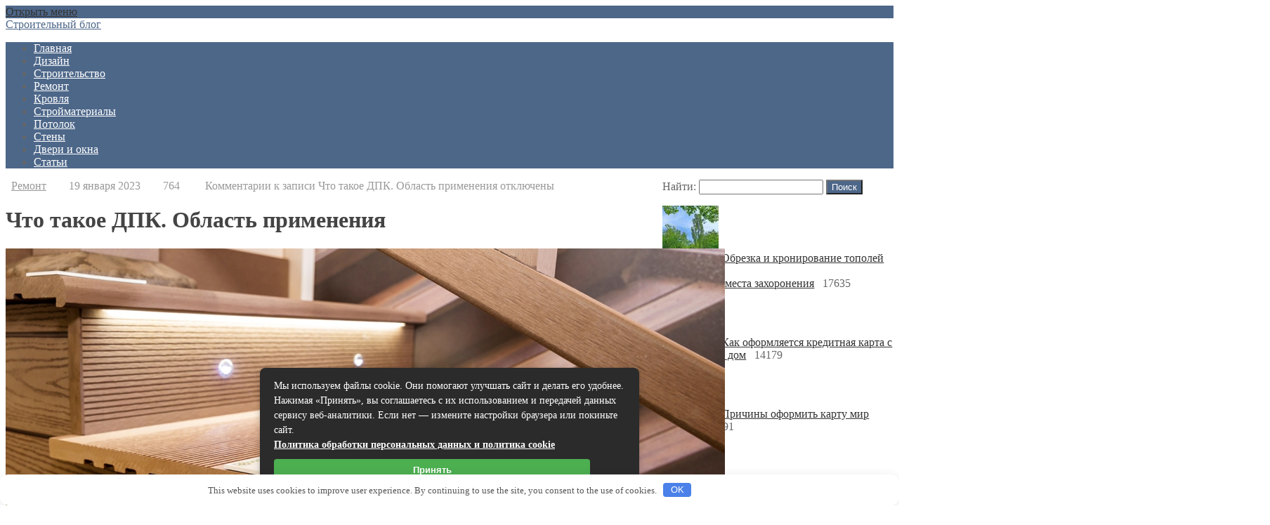

--- FILE ---
content_type: text/html; charset=UTF-8
request_url: https://randk.ru/chto-takoe-dpk-oblast-primeneniya.html
body_size: 24809
content:
<!DOCTYPE html> <!--[if IE 7]> <html class="ie ie7" lang="ru-RU"> <![endif]--> <!--[if IE 8]> <html class="ie ie8" lang="ru-RU"> <![endif]--> <!--[if !(IE 7) & !(IE 8)]><!--> <html lang="ru-RU"> <!--<![endif]--> <head> <meta charset="UTF-8"> <meta name="viewport" content="width=device-width, initial-scale=1.0"> <title>Что такое ДПК. Область применения | Строительный блог</title> <!--[if lt IE 9]><script src="http://html5shiv.googlecode.com/svn/trunk/html5.js"></script><![endif]--> <meta name='robots' content='index, follow, max-image-preview:large, max-snippet:-1, max-video-preview:-1'/> <meta name="description" content="Снаружи жилые помещения, такие как террасы и патио, предлагают множество возможностей для развлечений.&nbsp;От гриля с семьей и друзьями до просто"/> <link rel="canonical" href="https://randk.ru/chto-takoe-dpk-oblast-primeneniya.html"/> <meta property="og:locale" content="ru_RU"/> <meta property="og:type" content="article"/> <meta property="og:title" content="Что такое ДПК. Область применения | Строительный блог"/> <meta property="og:description" content="Снаружи жилые помещения, такие как террасы и патио, предлагают множество возможностей для развлечений.&nbsp;От гриля с семьей и друзьями до просто"/> <meta property="og:url" content="https://randk.ru/chto-takoe-dpk-oblast-primeneniya.html"/> <meta property="og:site_name" content="Строительный блог"/> <meta property="article:published_time" content="2023-01-19T15:31:50+00:00"/> <meta property="og:image" content="https://randk.ru/wp-content/uploads/2023/01/stupen-neodeck_2593-2-87781361.jpg"/> <meta property="og:image:width" content="1"/> <meta property="og:image:height" content="1"/> <meta property="og:image:type" content="image/jpeg"/> <meta name="author" content="admin"/> <meta name="twitter:card" content="summary_large_image"/> <meta name="twitter:label1" content="Написано автором"/> <meta name="twitter:data1" content="admin"/> <style id='wp-img-auto-sizes-contain-inline-css' type='text/css'> img:is([sizes=auto i],[sizes^="auto," i]){contain-intrinsic-size:3000px 1500px} /*# sourceURL=wp-img-auto-sizes-contain-inline-css */ </style> <style id='classic-theme-styles-inline-css' type='text/css'> /*! This file is auto-generated */ .wp-block-button__link{color:#fff;background-color:#32373c;border-radius:9999px;box-shadow:none;text-decoration:none;padding:calc(.667em + 2px) calc(1.333em + 2px);font-size:1.125em}.wp-block-file__button{background:#32373c;color:#fff;text-decoration:none} /*# sourceURL=/wp-includes/css/classic-themes.min.css */ </style> <link rel='stylesheet' id='theme-style-css' href='https://randk.ru/wp-content/themes/blogpost2/style.css' type='text/css' media='all'/> <link rel='stylesheet' id='wp-pagenavi-css' href='https://randk.ru/wp-content/plugins/wp-pagenavi/pagenavi-css.css' type='text/css' media='all'/> <script type="text/javascript" src="https://randk.ru/wp-includes/js/jquery/jquery.min.js" id="jquery-core-js"></script> <script type="text/javascript" src="https://randk.ru/wp-includes/js/jquery/jquery-migrate.min.js" id="jquery-migrate-js"></script> <style>.pseudo-clearfy-link { color: #008acf; cursor: pointer;}.pseudo-clearfy-link:hover { text-decoration: none;}</style><style> .social-bar ul li a:hover{background:red} a, .side-blok a{color:#333}a:hover, .entry-date a:hover, .side-blok a:hover, .post-col a:hover, .credits a:hover, a#cancel-comment-reply-link, .comments-box .navigation a:hover, h2.post-title a:hover, .tech-info a:hover{color:red} body{ color:#666666} .menunav, #mob, .post-item-5 .date { background:#4d6789} .logo h1 a, .logo span a{color:#4d6789} .textlogo h1:after, .textlogo span:after {background:red} .menunav ul li ul{ top:55px;}.menunav li a, .sf-sub-indicator:after { color:#fff} .menunav ul li a:hover, .menunav li a:hover .menu-item-description{color:#fff} .menu-item-description{color:#fff} .menunav ul li ul li, .menunav ul li ul li ul li{ background:#f9f9f9 } .menunav ul li ul li a, ul.sub-menu .sf-sub-indicator:after{color:#999} .menunav ul li ul {border:1px solid #e6e6e6; border-top:none} .menunav ul li ul li, .menunav ul li ul li ul li{ border-top:1px solid #e6e6e6} .menunav ul li ul li a:hover, .menunav ul li ul li ul li a:hover{ color:red } .topnavig ul li a, .topnavig .sf-sub-indicator:after, .toggle-search {color:#999} .topnavig ul li.menu-item:before {background:#999 }.topnavig ul li a:hover, .topnavig .current-menu-item a {color:red} .side-title:after {background: #e0e0e0} .post-item-5:hover .date {background: red}h1, h2, h3, h4, h5, h6, h2.post-title a, h3#reply-title, .comment-title, .related-title { color:#444} .tech-info, .tech-info a, .entry-date, .entry-date a, .archive-desc, p.site-desc{color:#999}.footer{ background:#f9f9f9}.credits p, .credits a{ color:#666f}.side-title {color:#1d1d1d} a.btn, input[type="submit"].btn, .wpcf7 input[type="submit"], .comment-form input[type="submit"], a.more-link, .side-blok #searchsubmit{background:#4d6789; color:#ffffff}.btn:hover, input[type="submit"].btn:hover, .wpcf7 input[type="submit"]:hover, .comment-form input[type="submit"]:hover, a.more-link:hover, .side-blok #searchsubmit:hover{background:red} .wp-pagenavi span.current, .wp-pagenavi a:hover { background:red} @media only screen and (max-width:1000px){ .wp-pagenavi a.nextpostslink, .wp-pagenavi a.previouspostslink{font-weight:bold; color:#fff; background:red} } .post-item-1 { margin-bottom: 140px; float: left; } .post-item-1-img-wrap{ max-width: 1024px; } @media only screen and (max-width:600px){ .post-item-1 { margin-bottom: 40px} } .main-col{ width:71%; float:left; margin-right: 3%; position: relative} @media only screen and (max-width:1024px){.main-col, .right-col {float:left; width: 100%; margin:0 0 30px 0}} .poster {background-image:url(''); background-position: center center; background-repeat: no-repeat; }</style> <style>.clearfy-cookie { position:fixed; left:0; right:0; bottom:0; padding:12px; color:#555555; background:#ffffff; box-shadow:0 3px 20px -5px rgba(41, 44, 56, 0.2); z-index:9999; font-size: 13px; border-radius: 12px; transition: .3s; }.clearfy-cookie--left { left: 20px; bottom: 20px; right: auto; max-width: 400px; margin-right: 20px; }.clearfy-cookie--right { left: auto; bottom: 20px; right: 20px; max-width: 400px; margin-left: 20px; }.clearfy-cookie.clearfy-cookie-hide { transform: translateY(150%) translateZ(0); opacity: 0; }.clearfy-cookie-container { max-width:1170px; margin:0 auto; text-align:center; }.clearfy-cookie-accept { background:#4b81e8; color:#fff; border:0; padding:.2em .8em; margin: 0 0 0 .5em; font-size: 13px; border-radius: 4px; cursor: pointer; }.clearfy-cookie-accept:hover,.clearfy-cookie-accept:focus { opacity: .9; }</style> <style id='global-styles-inline-css' type='text/css'>
:root{--wp--preset--aspect-ratio--square: 1;--wp--preset--aspect-ratio--4-3: 4/3;--wp--preset--aspect-ratio--3-4: 3/4;--wp--preset--aspect-ratio--3-2: 3/2;--wp--preset--aspect-ratio--2-3: 2/3;--wp--preset--aspect-ratio--16-9: 16/9;--wp--preset--aspect-ratio--9-16: 9/16;--wp--preset--color--black: #000000;--wp--preset--color--cyan-bluish-gray: #abb8c3;--wp--preset--color--white: #ffffff;--wp--preset--color--pale-pink: #f78da7;--wp--preset--color--vivid-red: #cf2e2e;--wp--preset--color--luminous-vivid-orange: #ff6900;--wp--preset--color--luminous-vivid-amber: #fcb900;--wp--preset--color--light-green-cyan: #7bdcb5;--wp--preset--color--vivid-green-cyan: #00d084;--wp--preset--color--pale-cyan-blue: #8ed1fc;--wp--preset--color--vivid-cyan-blue: #0693e3;--wp--preset--color--vivid-purple: #9b51e0;--wp--preset--gradient--vivid-cyan-blue-to-vivid-purple: linear-gradient(135deg,rgb(6,147,227) 0%,rgb(155,81,224) 100%);--wp--preset--gradient--light-green-cyan-to-vivid-green-cyan: linear-gradient(135deg,rgb(122,220,180) 0%,rgb(0,208,130) 100%);--wp--preset--gradient--luminous-vivid-amber-to-luminous-vivid-orange: linear-gradient(135deg,rgb(252,185,0) 0%,rgb(255,105,0) 100%);--wp--preset--gradient--luminous-vivid-orange-to-vivid-red: linear-gradient(135deg,rgb(255,105,0) 0%,rgb(207,46,46) 100%);--wp--preset--gradient--very-light-gray-to-cyan-bluish-gray: linear-gradient(135deg,rgb(238,238,238) 0%,rgb(169,184,195) 100%);--wp--preset--gradient--cool-to-warm-spectrum: linear-gradient(135deg,rgb(74,234,220) 0%,rgb(151,120,209) 20%,rgb(207,42,186) 40%,rgb(238,44,130) 60%,rgb(251,105,98) 80%,rgb(254,248,76) 100%);--wp--preset--gradient--blush-light-purple: linear-gradient(135deg,rgb(255,206,236) 0%,rgb(152,150,240) 100%);--wp--preset--gradient--blush-bordeaux: linear-gradient(135deg,rgb(254,205,165) 0%,rgb(254,45,45) 50%,rgb(107,0,62) 100%);--wp--preset--gradient--luminous-dusk: linear-gradient(135deg,rgb(255,203,112) 0%,rgb(199,81,192) 50%,rgb(65,88,208) 100%);--wp--preset--gradient--pale-ocean: linear-gradient(135deg,rgb(255,245,203) 0%,rgb(182,227,212) 50%,rgb(51,167,181) 100%);--wp--preset--gradient--electric-grass: linear-gradient(135deg,rgb(202,248,128) 0%,rgb(113,206,126) 100%);--wp--preset--gradient--midnight: linear-gradient(135deg,rgb(2,3,129) 0%,rgb(40,116,252) 100%);--wp--preset--font-size--small: 13px;--wp--preset--font-size--medium: 20px;--wp--preset--font-size--large: 36px;--wp--preset--font-size--x-large: 42px;--wp--preset--spacing--20: 0.44rem;--wp--preset--spacing--30: 0.67rem;--wp--preset--spacing--40: 1rem;--wp--preset--spacing--50: 1.5rem;--wp--preset--spacing--60: 2.25rem;--wp--preset--spacing--70: 3.38rem;--wp--preset--spacing--80: 5.06rem;--wp--preset--shadow--natural: 6px 6px 9px rgba(0, 0, 0, 0.2);--wp--preset--shadow--deep: 12px 12px 50px rgba(0, 0, 0, 0.4);--wp--preset--shadow--sharp: 6px 6px 0px rgba(0, 0, 0, 0.2);--wp--preset--shadow--outlined: 6px 6px 0px -3px rgb(255, 255, 255), 6px 6px rgb(0, 0, 0);--wp--preset--shadow--crisp: 6px 6px 0px rgb(0, 0, 0);}:where(.is-layout-flex){gap: 0.5em;}:where(.is-layout-grid){gap: 0.5em;}body .is-layout-flex{display: flex;}.is-layout-flex{flex-wrap: wrap;align-items: center;}.is-layout-flex > :is(*, div){margin: 0;}body .is-layout-grid{display: grid;}.is-layout-grid > :is(*, div){margin: 0;}:where(.wp-block-columns.is-layout-flex){gap: 2em;}:where(.wp-block-columns.is-layout-grid){gap: 2em;}:where(.wp-block-post-template.is-layout-flex){gap: 1.25em;}:where(.wp-block-post-template.is-layout-grid){gap: 1.25em;}.has-black-color{color: var(--wp--preset--color--black) !important;}.has-cyan-bluish-gray-color{color: var(--wp--preset--color--cyan-bluish-gray) !important;}.has-white-color{color: var(--wp--preset--color--white) !important;}.has-pale-pink-color{color: var(--wp--preset--color--pale-pink) !important;}.has-vivid-red-color{color: var(--wp--preset--color--vivid-red) !important;}.has-luminous-vivid-orange-color{color: var(--wp--preset--color--luminous-vivid-orange) !important;}.has-luminous-vivid-amber-color{color: var(--wp--preset--color--luminous-vivid-amber) !important;}.has-light-green-cyan-color{color: var(--wp--preset--color--light-green-cyan) !important;}.has-vivid-green-cyan-color{color: var(--wp--preset--color--vivid-green-cyan) !important;}.has-pale-cyan-blue-color{color: var(--wp--preset--color--pale-cyan-blue) !important;}.has-vivid-cyan-blue-color{color: var(--wp--preset--color--vivid-cyan-blue) !important;}.has-vivid-purple-color{color: var(--wp--preset--color--vivid-purple) !important;}.has-black-background-color{background-color: var(--wp--preset--color--black) !important;}.has-cyan-bluish-gray-background-color{background-color: var(--wp--preset--color--cyan-bluish-gray) !important;}.has-white-background-color{background-color: var(--wp--preset--color--white) !important;}.has-pale-pink-background-color{background-color: var(--wp--preset--color--pale-pink) !important;}.has-vivid-red-background-color{background-color: var(--wp--preset--color--vivid-red) !important;}.has-luminous-vivid-orange-background-color{background-color: var(--wp--preset--color--luminous-vivid-orange) !important;}.has-luminous-vivid-amber-background-color{background-color: var(--wp--preset--color--luminous-vivid-amber) !important;}.has-light-green-cyan-background-color{background-color: var(--wp--preset--color--light-green-cyan) !important;}.has-vivid-green-cyan-background-color{background-color: var(--wp--preset--color--vivid-green-cyan) !important;}.has-pale-cyan-blue-background-color{background-color: var(--wp--preset--color--pale-cyan-blue) !important;}.has-vivid-cyan-blue-background-color{background-color: var(--wp--preset--color--vivid-cyan-blue) !important;}.has-vivid-purple-background-color{background-color: var(--wp--preset--color--vivid-purple) !important;}.has-black-border-color{border-color: var(--wp--preset--color--black) !important;}.has-cyan-bluish-gray-border-color{border-color: var(--wp--preset--color--cyan-bluish-gray) !important;}.has-white-border-color{border-color: var(--wp--preset--color--white) !important;}.has-pale-pink-border-color{border-color: var(--wp--preset--color--pale-pink) !important;}.has-vivid-red-border-color{border-color: var(--wp--preset--color--vivid-red) !important;}.has-luminous-vivid-orange-border-color{border-color: var(--wp--preset--color--luminous-vivid-orange) !important;}.has-luminous-vivid-amber-border-color{border-color: var(--wp--preset--color--luminous-vivid-amber) !important;}.has-light-green-cyan-border-color{border-color: var(--wp--preset--color--light-green-cyan) !important;}.has-vivid-green-cyan-border-color{border-color: var(--wp--preset--color--vivid-green-cyan) !important;}.has-pale-cyan-blue-border-color{border-color: var(--wp--preset--color--pale-cyan-blue) !important;}.has-vivid-cyan-blue-border-color{border-color: var(--wp--preset--color--vivid-cyan-blue) !important;}.has-vivid-purple-border-color{border-color: var(--wp--preset--color--vivid-purple) !important;}.has-vivid-cyan-blue-to-vivid-purple-gradient-background{background: var(--wp--preset--gradient--vivid-cyan-blue-to-vivid-purple) !important;}.has-light-green-cyan-to-vivid-green-cyan-gradient-background{background: var(--wp--preset--gradient--light-green-cyan-to-vivid-green-cyan) !important;}.has-luminous-vivid-amber-to-luminous-vivid-orange-gradient-background{background: var(--wp--preset--gradient--luminous-vivid-amber-to-luminous-vivid-orange) !important;}.has-luminous-vivid-orange-to-vivid-red-gradient-background{background: var(--wp--preset--gradient--luminous-vivid-orange-to-vivid-red) !important;}.has-very-light-gray-to-cyan-bluish-gray-gradient-background{background: var(--wp--preset--gradient--very-light-gray-to-cyan-bluish-gray) !important;}.has-cool-to-warm-spectrum-gradient-background{background: var(--wp--preset--gradient--cool-to-warm-spectrum) !important;}.has-blush-light-purple-gradient-background{background: var(--wp--preset--gradient--blush-light-purple) !important;}.has-blush-bordeaux-gradient-background{background: var(--wp--preset--gradient--blush-bordeaux) !important;}.has-luminous-dusk-gradient-background{background: var(--wp--preset--gradient--luminous-dusk) !important;}.has-pale-ocean-gradient-background{background: var(--wp--preset--gradient--pale-ocean) !important;}.has-electric-grass-gradient-background{background: var(--wp--preset--gradient--electric-grass) !important;}.has-midnight-gradient-background{background: var(--wp--preset--gradient--midnight) !important;}.has-small-font-size{font-size: var(--wp--preset--font-size--small) !important;}.has-medium-font-size{font-size: var(--wp--preset--font-size--medium) !important;}.has-large-font-size{font-size: var(--wp--preset--font-size--large) !important;}.has-x-large-font-size{font-size: var(--wp--preset--font-size--x-large) !important;}
/*# sourceURL=global-styles-inline-css */
</style>
</head> <body class="wp-singular post-template-default single single-post postid-30213 single-format-standard wp-theme-blogpost2"> <div class="wrap"> <div class="header"> <div id="mob"> <!--noindex--><a href="#mobilemenu"><i class="fa fa-bars"></i> Открыть меню</a><!--/noindex--> </div><!-- end // mob --> <div class="logo textlogo"> <span><a href="/">Строительный блог</a></span> <p class="site-desc"></p> </div><!-- end logo textlogo --> <div class="clear"></div> <div id="menu" class="menunav"> <ul id="menu-menyu-1" class="top-menu"><li id="menu-item-7" class="menu-item menu-item-type-custom menu-item-object-custom menu-item-home current-post-parent menu-item-7"><a href="https://randk.ru/">Главная</a></li> <li id="menu-item-11" class="menu-item menu-item-type-taxonomy menu-item-object-category menu-item-11"><a href="https://randk.ru/category/dizayn">Дизайн</a></li> <li id="menu-item-17" class="menu-item menu-item-type-taxonomy menu-item-object-category menu-item-17"><a href="https://randk.ru/category/stroitelstvo">Строительство</a></li> <li id="menu-item-15" class="menu-item menu-item-type-taxonomy menu-item-object-category current-post-ancestor current-menu-parent current-post-parent menu-item-15"><a href="https://randk.ru/category/remont">Ремонт</a></li> <li id="menu-item-12" class="menu-item menu-item-type-taxonomy menu-item-object-category menu-item-12"><a href="https://randk.ru/category/krovlya">Кровля</a></li> <li id="menu-item-18" class="menu-item menu-item-type-taxonomy menu-item-object-category menu-item-18"><a href="https://randk.ru/category/stroymaterialyi">Стройматериалы</a></li> <li id="menu-item-14" class="menu-item menu-item-type-taxonomy menu-item-object-category menu-item-14"><a href="https://randk.ru/category/potolok">Потолок</a></li> <li id="menu-item-16" class="menu-item menu-item-type-taxonomy menu-item-object-category menu-item-16"><a href="https://randk.ru/category/stenyi">Стены</a></li> <li id="menu-item-10" class="menu-item menu-item-type-taxonomy menu-item-object-category menu-item-10"><a href="https://randk.ru/category/dveri-i-okna">Двери и окна</a></li> <li id="menu-item-20865" class="menu-item menu-item-type-taxonomy menu-item-object-category menu-item-20865"><a href="https://randk.ru/category/stati">Статьи</a></li> </ul></div><!-- end // menunav --> </div> <!-- end // header --> <div class="clear"></div> <!--noindex--><a id="showHere"></a><!--/noindex--> <div class="rep-container"> <div class="main-col"> <div id="post-30213" class="entry post-30213 post type-post status-publish format-standard has-post-thumbnail hentry category-remont"> <div class="tech-info"><i class="fa fa-star-o" aria-hidden="true"></i> &nbsp; <a href="https://randk.ru/category/remont" rel="category tag">Ремонт</a>&nbsp; &nbsp; &nbsp; <i class="fa fa-clock-o" aria-hidden="true"></i> &nbsp; 19 января 2023&nbsp; &nbsp; &nbsp; <i class="fa fa-eye" aria-hidden="true"></i>&nbsp; 764 &nbsp; &nbsp; &nbsp; <i class="fa fa-commenting-o" aria-hidden="true"></i> &nbsp; <span>Комментарии<span class="screen-reader-text"> к записи Что такое ДПК. Область применения</span> отключены</span></div> <!-- end tech-info --> <h1 class="post-title">Что такое ДПК. Область применения</h1> <div class="entry-content"> <img src="https://randk.ru/wp-content/uploads/2023/01/stupen-neodeck_2593-2-87781361.jpg" class="attachment-post-thumbnail size-post-thumbnail wp-post-image" alt="Что такое ДПК. Область применения" decoding="async"/><p>Снаружи жилые помещения, такие как террасы и патио, предлагают множество возможностей для развлечений.&nbsp;От гриля с семьей и друзьями до просто расслабления после работы, внутренний дворик или терраса могут создать правильную атмосферу для многих счастливых воспоминаний. Заказать качественный декинг вы можете на сайте <a href="https://good-decking.ru/">https://good-decking.ru/</a>.</p> <p><a href="https://randk.ru/wp-content/uploads/2023/01/stupen-neodeck_2593-2-87781361.jpg"><img fetchpriority="high" decoding="async" src="https://randk.ru/wp-content/uploads/2023/01/stupen-neodeck_2593-2-87781361.jpg" alt="Что такое ДПК. Область применения" width="1024" height="683" class="aligncenter size-full wp-image-30214" srcset="https://randk.ru/wp-content/uploads/2023/01/stupen-neodeck_2593-2-87781361.jpg 1024w, https://randk.ru/wp-content/uploads/2023/01/stupen-neodeck_2593-2-87781361-300x200.jpg 300w, https://randk.ru/wp-content/uploads/2023/01/stupen-neodeck_2593-2-87781361-768x512.jpg 768w" sizes="(max-width: 1024px) 100vw, 1024px"/></a></p> <h2>Что выбрать для постройки террасу или патио?</h2> <p>Деревянный или&nbsp;композитный настил&nbsp;&ndash; это идеальная доска для террасы.&nbsp;Как и любая крупная покупка дома,&nbsp;отделочные материалы&nbsp;различаются по внешнему виду, долговечности и стоимости.&nbsp;Начните свое исследование с знакомства с типами аутентичного и синтетического настила.&nbsp;Кроме того, вы можете захотеть использовать определенные типы пиломатериалов или настилов для структурных частей вашего проекта настила, а другие деревянные настилы для поверхностей и перил &#8212; частей, по которым вы будете ходить и на самом деле видеть.</p> <p>Но прежде чем вы решитесь спланировать жилое пространство на открытом воздухе, соответствующее вашему образу жизни, у вас могут возникнуть вопросы.&nbsp;Дешевле построить террасу или патио?&nbsp;Подсказка: внутренний дворик обычно дешевле, хотя колода &#8212; лучший возврат вложений. Что легче построить?&nbsp;Следует ли строить террасу, прикрепленную к вашему дому, или отдельно стоящий внутренний дворик?&nbsp;Когда дело доходит до строительства жилых помещений на открытом воздухе, существует множество вариантов, и иногда бывает сложно взвесить все за и против.</p> <ul> <li>Различия между террасами и патио</li> <li>Стоимость мощения и настила</li> <li>Плюсы и минусы патио и террас</li> <li>Какова рентабельность инвестиций для террасы по сравнению с патио?</li> </ul> <p><a href="https://randk.ru/wp-content/uploads/2023/01/13.jpg"><img decoding="async" src="https://randk.ru/wp-content/uploads/2023/01/13.jpg" alt="Что такое ДПК. Область применения" width="1800" height="1318" class="aligncenter size-full wp-image-30215" srcset="https://randk.ru/wp-content/uploads/2023/01/13.jpg 1800w, https://randk.ru/wp-content/uploads/2023/01/13-300x220.jpg 300w, https://randk.ru/wp-content/uploads/2023/01/13-768x562.jpg 768w, https://randk.ru/wp-content/uploads/2023/01/13-1024x750.jpg 1024w" sizes="(max-width: 1800px) 100vw, 1800px"/></a></p> <p><strong>Различия между террасами и патио</strong></p> <p>Основные различия между террасами и террасами заключаются в их дизайне, их расположении в вашем доме и используемых строительных материалах.&nbsp;В то время как оба предоставляют вам ценное жилое пространство на открытом воздухе, есть факторы, которые следует учитывать, например, дерево против бетона и уровень земли против поднятого.</p> <p>Понимание различий между настилом и патио может помочь вам принять осознанное решение о том, какой вариант подходит именно вам.&nbsp;Вам нужно учитывать&nbsp;стоимость, местоположение, местность и свои личные вкусы.</p> <p>Помимо различий между террасами и патио, для каждой есть разные подкатегории.&nbsp;Сравните их, чтобы увидеть, что подходит именно вам.</p> <p><strong>Стоимость мощения и настила</strong></p> <p>Стоимость настила и мощения сложно взвесить, потому что есть несколько вариантов материалов, которые следует учитывать.&nbsp;Но с учетом всех необходимых подконструкций и креплений средняя стоимость настила составляет около 500 руб. за квадратный метр.&nbsp;Цена на брусчатку из кирпича составляет около 400 руб. за квадратный метр, в то время как бетонная плитка &#8212; ближе к 260 руб. за квадратный метр.&nbsp;Вы можете удвоить эти оценки, чтобы приблизиться к стоимости рабочей силы.&nbsp;Если&nbsp;вы сделаете&nbsp;свой внутренний дворик по&nbsp;проекту&nbsp;своими руками,&nbsp;вы сможете сэкономить еще больше.</p> <p><strong>Композитный настил против асфальтового покрытия</strong></p> <p>Стоимость композитного настила по сравнению с брусчаткой будет зависеть от качества материала.&nbsp;Вы можете найти высококачественные композиты где-нибудь от 400-500 рублей за квадратный метр.&nbsp;Простой внутренний дворик из брусчатки будет стоить от 500 рублей за квадратный метр, в то время как штампованный бетон с декоративным дизайном будет стоить около 1000 за тот же квадратный метр.</p> <p>Стоимость эксплуатации композитного настила и патио из брусчатки примерно одинакова.&nbsp;Помимо периодической промывки их из шланга или замены случайно сломанных кирпичиков брусчатки, оба требуют минимального обслуживания.</p> </p> <div class="clear"></div> </div> <!-- end entry-content --> <div class="tech-info"></div> <!-- end tech-info --> <div class="clear"></div> <div class="post-navigation"> <div class="nav-box-previous"> <div class="img-wrap-nav"> <a href="https://randk.ru/po-kakim-kriteriyam-vybirat-stoit-sharovye-krany.html"> <img src="https://randk.ru/wp-content/uploads/2023/01/a767d4c9e8d3620d3f37f6749fdf6701-80x80.jpg" alt="По каким критериям выбирать стоит шаровые краны"> </a> <span>&laquo; Предыдущая запись</span> <h2> <a href="https://randk.ru/po-kakim-kriteriyam-vybirat-stoit-sharovye-krany.html">По каким критериям выбирать стоит шаровые краны </a></h2> </div><!-- end // img-wrap-nav--> </div> <div class="nav-box-next"> <div class="img-wrap-nav"> <a href="https://randk.ru/burenie-i-obustrojstvo-skvazhin-v-angarske.html"> <img src="https://randk.ru/wp-content/uploads/2023/01/Screenshot_8-80x80.jpg" alt="Бурение и обустройство скважин в Ангарске"> </a> <span>Следующая запись &raquo;</span> <h2> <a href="https://randk.ru/burenie-i-obustrojstvo-skvazhin-v-angarske.html">Бурение и обустройство скважин в Ангарске </a></h2> </div><!-- end // img-wrap-nav--> </div><!-- end // nav-box-next--> <div class="clear"></div> </div><!-- end // post-navigation--> <div class="related-posts"> <ul> <p>Что еще почитать?</p> <li class="related"> <a href="https://randk.ru/kak-vybrat-naruzhnoe-oborudovanie-dlya-osveshheniya-fasada.html" title="Как выбрать наружное оборудование для освещения фасада?"> <img src="https://randk.ru/wp-content/uploads/2021/12/Choosing-the-Best-LED-Downlight-230x150.jpg" alt="Как выбрать наружное оборудование для освещения фасада?"> <span class="rel-post-title">Как выбрать наружное оборудование для освещения фасада?</span> </a> </li> <li class="related"> <a href="https://randk.ru/kakimi-dobornyimi-elementami-osnashhayutsya-dveri-mezhkomnatnyie-volhovets.html" title="Какими доборными элементами оснащаются двери межкомнатные волховец"> <span class="rel-post-title">Какими доборными элементами оснащаются двери межкомнатные волховец</span> </a> </li> <li class="related"> <a href="https://randk.ru/elektricheskij-teplyj-pol-pod-plitku.html" title="Электрический теплый пол под плитку"> <img src="https://randk.ru/wp-content/uploads/2020/10/ec2318173411791939575178a62d5ec7-650x450-230x150.jpg" alt="Электрический теплый пол под плитку"> <span class="rel-post-title">Электрический теплый пол под плитку</span> </a> </li> <li class="related"> <a href="https://randk.ru/skolko-stoit-ustanovka-stoleshniczy-iz-iskusstvennogo-kamnya.html" title="Сколько стоит установка столешницы из искусственного камня?"> <img src="https://randk.ru/wp-content/uploads/2020/11/burled-beach-h-230x150.jpg" alt="Сколько стоит установка столешницы из искусственного камня?"> <span class="rel-post-title">Сколько стоит установка столешницы из искусственного камня?</span> </a> </li> <li class="related"> <a href="https://randk.ru/remont-posudomoechnoy-mashinyi-svoimi-rukami.html" title="Ремонт посудомоечной машины своими руками"> <span class="rel-post-title">Ремонт посудомоечной машины своими руками</span> </a> </li> <li class="related"> <a href="https://randk.ru/klassy-prochnosti-sovremennogo-laminata.html" title="Классы прочности современного ламината"> <img src="https://randk.ru/wp-content/uploads/2020/11/dio-top-image-catalog-Quick-step1-0-laminat-quick-step-dub-frantsuzskiy-belyy-lakirovannnyy-71985179930925-650x450h-230x150.jpg" alt="Классы прочности современного ламината"> <span class="rel-post-title">Классы прочности современного ламината</span> </a> </li> <div class="clear"></div> </ul> </div><!--/ post-related--> <div class="clear"></div> </div><!-- end entry --> </div><!-- end // main-col --> <div class="right-col"> <div class="side-blok"> <form role="search" method="get" id="searchform" class="searchform" action="https://randk.ru/"> <div> <label class="screen-reader-text" for="s">Найти:</label> <input type="text" value="" name="s" id="s"/> <input type="submit" id="searchsubmit" value="Поиск"/> </div> </form></div> <div class="side-blok"> <div class="side-title"><span></span></div> <div class="pop-content"> <ul> <li> <a href="https://randk.ru/obrezka-i-kronirovanie-topolej.html"> <img src="https://randk.ru/wp-content/uploads/2020/05/landscape-341239_640-80x80.jpg" alt="Обрезка и кронирование тополей"> </a> <a href="https://randk.ru/obrezka-i-kronirovanie-topolej.html">Обрезка и кронирование тополей</a> <span><i class="fa fa-eye" aria-hidden="true"></i> &nbsp; 47388</span> <div class="clear"></div> </li> <li> <a href="https://randk.ru/ograzhdenie-mesta-zahoroneniya.html">Ограждение места захоронения</a> <span><i class="fa fa-eye" aria-hidden="true"></i> &nbsp; 17635</span> <div class="clear"></div> </li> <li> <a href="https://randk.ru/kak-oformlyaetsya-kreditnaya-karta-s-dostavkoj-na-dom.html"> <img src="https://randk.ru/wp-content/uploads/2023/05/4d2c4d2f4e473a9adc01d4698b9ae7dd__1440x-80x80.jpg" alt="Как оформляется кредитная карта с доставкой на дом"> </a> <a href="https://randk.ru/kak-oformlyaetsya-kreditnaya-karta-s-dostavkoj-na-dom.html">Как оформляется кредитная карта с доставкой на дом</a> <span><i class="fa fa-eye" aria-hidden="true"></i> &nbsp; 14179</span> <div class="clear"></div> </li> <li> <a href="https://randk.ru/prichiny-oformit-kartu-mir-onlajn.html"> <img src="https://randk.ru/wp-content/uploads/2023/05/630_360_1583240022-692-80x80.jpg" alt="Причины оформить карту мир онлайн"> </a> <a href="https://randk.ru/prichiny-oformit-kartu-mir-onlajn.html">Причины оформить карту мир онлайн</a> <span><i class="fa fa-eye" aria-hidden="true"></i> &nbsp; 13791</span> <div class="clear"></div> </li> <li> <a href="https://randk.ru/stroitelnaya-firma-newstroy-predostavlyaet-kachestvennyj-servis-dizajn-i-remont-kvartir-ofisov-chastnyh-domov.html"> <img src="https://randk.ru/wp-content/uploads/2020/11/636730306332966567-80x80.jpg" alt="Строительная фирма NewStroy предоставляет качественный сервис: дизайн и ремонт квартир, офисов, частных домов"> </a> <a href="https://randk.ru/stroitelnaya-firma-newstroy-predostavlyaet-kachestvennyj-servis-dizajn-i-remont-kvartir-ofisov-chastnyh-domov.html">Строительная фирма NewStroy предоставляет качественный сервис: дизайн и ремонт квартир, офисов, частных домов</a> <span><i class="fa fa-eye" aria-hidden="true"></i> &nbsp; 9213</span> <div class="clear"></div> </li> </ul> </div><!-- end pop-content --> <div class="clear"></div> </div><!-- end side-blok--> <div class="side-blok"> <div class="side-title"><span>Рубрики</span></div> <ul> <li class="cat-item cat-item-11"><a href="https://randk.ru/category/banya">Баня</a> </li> <li class="cat-item cat-item-14"><a href="https://randk.ru/category/dveri-i-okna">Двери и окна</a> </li> <li class="cat-item cat-item-8"><a href="https://randk.ru/category/dizayn">Дизайн</a> </li> <li class="cat-item cat-item-21"><a href="https://randk.ru/category/articles">Инфо</a> </li> <li class="cat-item cat-item-4"><a href="https://randk.ru/category/krovlya">Кровля</a> </li> <li class="cat-item cat-item-12"><a href="https://randk.ru/category/mebel">Мебель</a> </li> <li class="cat-item cat-item-1"><a href="https://randk.ru/category/bez-rubriki">Новости</a> </li> <li class="cat-item cat-item-16"><a href="https://randk.ru/category/oborudovanie">Оборудование</a> </li> <li class="cat-item cat-item-18"><a href="https://randk.ru/category/okna">Окна</a> </li> <li class="cat-item cat-item-6"><a href="https://randk.ru/category/potolok">Потолок</a> </li> <li class="cat-item cat-item-20"><a href="https://randk.ru/category/staty">Публикации</a> </li> <li class="cat-item cat-item-13"><a href="https://randk.ru/category/raznoe">Разное</a> </li> <li class="cat-item cat-item-7"><a href="https://randk.ru/category/remont">Ремонт</a> </li> <li class="cat-item cat-item-19"><a href="https://randk.ru/category/stati">Статьи</a> </li> <li class="cat-item cat-item-5"><a href="https://randk.ru/category/stenyi">Стены</a> </li> <li class="cat-item cat-item-2"><a href="https://randk.ru/category/stroitelstvo">Строительство</a> </li> <li class="cat-item cat-item-3"><a href="https://randk.ru/category/stroymaterialyi">Стройматериалы</a> </li> <li class="cat-item cat-item-17"><a href="https://randk.ru/category/tovaryi">Товары</a> </li> <li class="cat-item cat-item-9"><a href="https://randk.ru/category/uslugi">Услуги</a> </li> <li class="cat-item cat-item-10"><a href="https://randk.ru/category/uchastok">Участок</a> </li> </ul> </div> <div class="side-blok"> <div class="side-title"><span>Свежие записи</span></div> <ul> <li> <a href="https://randk.ru/kachestvennye-fundamentnye-stoyki-zhbi-kupit-u-proizvoditelya-po-dostupnoy-tsene-v-tyumeni.html">Качественные фундаментные стойки ЖБИ: купить у производителя по доступной цене в Тюмени</a> <span class="post-date">16.01.2026</span> </li> <li> <a href="https://randk.ru/morskaya-rybalka-v-shanhae-kitay-rybalka-v-more-reki-delta-yantszy-i-trofei.html">Морская рыбалка в Шанхае, Китай &#8212; рыбалка в море, реки, дельта Янцзы и трофеи</a> <span class="post-date">16.01.2026</span> </li> <li> <a href="https://randk.ru/okna-pvh-v-ekaterinburge-luchshie-resheniya-ot-ooo-tpk-okna-ekaterinburga.html">Окна ПВХ в Екатеринбурге: Лучшие решения от ООО ТПК «ОКНА ЕКАТЕРИНБУРГА»</a> <span class="post-date">15.01.2026</span> </li> <li> <a href="https://randk.ru/nadezhnost-i-effektivnost-vilochnogo-pogruzchika-hangcha-gruzopodemnostyu-5-tonn-obzor-sovremennyh-resheniy.html">Надежность и эффективность вилочного погрузчика Hangcha грузоподъемностью 5 тонн: обзор современных решений</a> <span class="post-date">07.01.2026</span> </li> <li> <a href="https://randk.ru/metalloformy-dlya-perekrytiy-sovremennye-resheniya-dlya-stroitelnyh-proektov.html">Металлоформы для перекрытий: современные решения для строительных проектов</a> <span class="post-date">29.12.2025</span> </li> <li> <a href="https://randk.ru/geologiya-uchastka-kak-osnova-inzhenernyh-resheniy-pri-stroitelstve.html">Геология участка как основа инженерных решений при строительстве</a> <span class="post-date">29.12.2025</span> </li> <li> <a href="https://randk.ru/chto-takoe-parogenerator-i-chem-on-luchshe-obychnogo-utyuga.html">Что такое парогенератор и чем он лучше обычного утюга</a> <span class="post-date">26.12.2025</span> </li> <li> <a href="https://randk.ru/kakie-getry-vybrat-dlya-trenirovok-i-matchey-dlina-material-kompressiya.html">Какие гетры выбрать для тренировок и матчей: длина, материал, компрессия</a> <span class="post-date">24.12.2025</span> </li> <li> <a href="https://randk.ru/mehanizirovannaya-shtukaturka-sten-v-moskve-tsena-za-m2-s-materialami-i-osobennosti-tehnologiy.html">Механизированная штукатурка стен в Москве: цена за м² с материалами и особенности технологий</a> <span class="post-date">23.12.2025</span> </li> <li> <a href="https://randk.ru/blok-haus-iz-listvennitsy-idealnyy-vybor-dlya-nadezhnyh-i-krasivyh-fasadov.html">Блок хаус из лиственницы: идеальный выбор для надежных и красивых фасадов</a> <span class="post-date">22.12.2025</span> </li> <li> <a href="https://randk.ru/dostavka-gruza-iz-moskvy-v-nizhniy-novgorod.html">Доставка груза из Москвы в Нижний Новгород</a> <span class="post-date">15.12.2025</span> </li> <li> <a href="https://randk.ru/vse-chto-nuzhno-znat-ob-ustanovke-okon-ot-vybora-do-zaversheniya.html">Все, что нужно знать об установке окон: от выбора до завершения</a> <span class="post-date">12.12.2025</span> </li> <li> <a href="https://randk.ru/kak-vybrat-i-kupit-krovat-ot-proizvoditelya-korona-v-samare-luchshie-tseny-i-kachestvo.html">Как выбрать и купить кровать от производителя &#171;Корона&#187; в Самаре: лучшие цены и качество</a> <span class="post-date">11.12.2025</span> </li> <li> <a href="https://randk.ru/professionalnoe-programmnoe-obespechenie-frontol-6-avtomatizatsiya-kassovyh-rabochih-mest-dlya-roznichnyh-magazinov-i-predpriyatiy-obschestvennogo-pitaniya.html">Профессиональное программное обеспечение Frontol 6: автоматизация кассовых рабочих мест для розничных магазинов и предприятий общественного питания</a> <span class="post-date">10.12.2025</span> </li> <li> <a href="https://randk.ru/dinamika-tsen-na-moskovskom-rynke-novostroek-paradoksy-sprosa-v-raznyh-tsenovyh-segmentah.html">Динамика цен на московском рынке новостроек: парадоксы спроса в разных ценовых сегментах</a> <span class="post-date">08.12.2025</span> </li> </ul> </div> <div class="side-blok"> <div class="side-title"><span>Свежие комментарии</span></div> <ul id="recentcomments"><li class="recentcomments"><span class="comment-author-link">Гущин Аристарх</span> к записи <a href="https://randk.ru/kak-vybrat-i-kupit-dvuhetazhnuyu-krovat-dlya-detej-v-internet-magazine.html#comment-3246">Как выбрать и купить двухэтажную кровать для детей в интернет-магазине</a></li><li class="recentcomments"><span class="comment-author-link">Михеева Роза</span> к записи <a href="https://randk.ru/vidy-promyshlennyh-kondiczionerov-hotite-podobrat-oborudovanie-kotoroe-prosluzhit-vam-dolgie-gody.html#comment-3245">Виды промышленных кондиционеров. Хотите подобрать оборудование, которое прослужит вам долгие годы?</a></li><li class="recentcomments"><span class="comment-author-link">Рыбакова Мила</span> к записи <a href="https://randk.ru/ustanovka-split-sistem-i-kondiczionerov-v-novorossijske.html#comment-3244">Установка сплит-систем и кондиционеров в Новороссийске</a></li><li class="recentcomments"><span class="comment-author-link">Ершова Майя</span> к записи <a href="https://randk.ru/novye-standarty-diagnostiki-s-uzi-apparatami-ot-kompanii-shteyman-kraft.html#comment-3243">Новые стандарты диагностики с УЗИ аппаратами от компании &#171;Штейман Крафт</a></li><li class="recentcomments"><span class="comment-author-link">Евдокимов Федот</span> к записи <a href="https://randk.ru/vybor-smesitelya.html#comment-3242">Выбор смесителя</a></li></ul></div> </div><!-- end // right col --> </div><!-- end // rep container --> <div class="clear"></div> </div><!-- end // wrap --> <div class="footer"> <div class="credits"> <p>&copy; 2026 Строительный блог &middot; Копирование материалов сайта без разрешения запрещено <br/> Дизайн и поддержка: GoodwinPress.ru</p> <div class="foot-counter"></div> </div><!-- end // credits --> <a id="backtop" href="#top"><i class="fa fa-chevron-circle-up" aria-hidden="true"></i></a> </div> <!-- end // footer --> <script type="speculationrules">
{"prefetch":[{"source":"document","where":{"and":[{"href_matches":"/*"},{"not":{"href_matches":["/wp-*.php","/wp-admin/*","/wp-content/uploads/*","/wp-content/*","/wp-content/plugins/*","/wp-content/themes/blogpost2/*","/*\\?(.+)"]}},{"not":{"selector_matches":"a[rel~=\"nofollow\"]"}},{"not":{"selector_matches":".no-prefetch, .no-prefetch a"}}]},"eagerness":"conservative"}]}
</script> <script>var pseudo_links = document.querySelectorAll(".pseudo-clearfy-link");for (var i=0;i<pseudo_links.length;i++ ) { pseudo_links[i].addEventListener("click", function(e){   window.open( e.target.getAttribute("data-uri") ); }); }</script><script>document.addEventListener("copy", (event) => {var pagelink = "\nИсточник: https://randk.ru/chto-takoe-dpk-oblast-primeneniya.html";event.clipboardData.setData("text", document.getSelection() + pagelink);event.preventDefault();});</script> <script type= "text/javascript">function gotoal(link){window.open(link.replace("_","http://"));}</script> <script type="text/javascript" id="rocket-browser-checker-js-after">
/* <![CDATA[ */
"use strict";var _createClass=function(){function defineProperties(target,props){for(var i=0;i<props.length;i++){var descriptor=props[i];descriptor.enumerable=descriptor.enumerable||!1,descriptor.configurable=!0,"value"in descriptor&&(descriptor.writable=!0),Object.defineProperty(target,descriptor.key,descriptor)}}return function(Constructor,protoProps,staticProps){return protoProps&&defineProperties(Constructor.prototype,protoProps),staticProps&&defineProperties(Constructor,staticProps),Constructor}}();function _classCallCheck(instance,Constructor){if(!(instance instanceof Constructor))throw new TypeError("Cannot call a class as a function")}var RocketBrowserCompatibilityChecker=function(){function RocketBrowserCompatibilityChecker(options){_classCallCheck(this,RocketBrowserCompatibilityChecker),this.passiveSupported=!1,this._checkPassiveOption(this),this.options=!!this.passiveSupported&&options}return _createClass(RocketBrowserCompatibilityChecker,[{key:"_checkPassiveOption",value:function(self){try{var options={get passive(){return!(self.passiveSupported=!0)}};window.addEventListener("test",null,options),window.removeEventListener("test",null,options)}catch(err){self.passiveSupported=!1}}},{key:"initRequestIdleCallback",value:function(){!1 in window&&(window.requestIdleCallback=function(cb){var start=Date.now();return setTimeout(function(){cb({didTimeout:!1,timeRemaining:function(){return Math.max(0,50-(Date.now()-start))}})},1)}),!1 in window&&(window.cancelIdleCallback=function(id){return clearTimeout(id)})}},{key:"isDataSaverModeOn",value:function(){return"connection"in navigator&&!0===navigator.connection.saveData}},{key:"supportsLinkPrefetch",value:function(){var elem=document.createElement("link");return elem.relList&&elem.relList.supports&&elem.relList.supports("prefetch")&&window.IntersectionObserver&&"isIntersecting"in IntersectionObserverEntry.prototype}},{key:"isSlowConnection",value:function(){return"connection"in navigator&&"effectiveType"in navigator.connection&&("2g"===navigator.connection.effectiveType||"slow-2g"===navigator.connection.effectiveType)}}]),RocketBrowserCompatibilityChecker}();
//# sourceURL=rocket-browser-checker-js-after
/* ]]> */
</script> <script type="text/javascript" id="rocket-preload-links-js-extra">
/* <![CDATA[ */
var RocketPreloadLinksConfig = {"excludeUris":"/(?:.+/)?feed(?:/(?:.+/?)?)?$|/(?:.+/)?embed/|/(index\\.php/)?wp\\-json(/.*|$)|/wp-admin|/logout|/wp-login.php|/refer/|/go/|/recommend/|/recommends/","usesTrailingSlash":"","imageExt":"jpg|jpeg|gif|png|tiff|bmp|webp|avif","fileExt":"jpg|jpeg|gif|png|tiff|bmp|webp|avif|php|pdf|html|htm","siteUrl":"https://randk.ru","onHoverDelay":"100","rateThrottle":"3"};
//# sourceURL=rocket-preload-links-js-extra
/* ]]> */
</script> <script type="text/javascript" id="rocket-preload-links-js-after">
/* <![CDATA[ */
(function() {
"use strict";var r="function"==typeof Symbol&&"symbol"==typeof Symbol.iterator?function(e){return typeof e}:function(e){return e&&"function"==typeof Symbol&&e.constructor===Symbol&&e!==Symbol.prototype?"symbol":typeof e},e=function(){function i(e,t){for(var n=0;n<t.length;n++){var i=t[n];i.enumerable=i.enumerable||!1,i.configurable=!0,"value"in i&&(i.writable=!0),Object.defineProperty(e,i.key,i)}}return function(e,t,n){return t&&i(e.prototype,t),n&&i(e,n),e}}();function i(e,t){if(!(e instanceof t))throw new TypeError("Cannot call a class as a function")}var t=function(){function n(e,t){i(this,n),this.browser=e,this.config=t,this.options=this.browser.options,this.prefetched=new Set,this.eventTime=null,this.threshold=1111,this.numOnHover=0}return e(n,[{key:"init",value:function(){!this.browser.supportsLinkPrefetch()||this.browser.isDataSaverModeOn()||this.browser.isSlowConnection()||(this.regex={excludeUris:RegExp(this.config.excludeUris,"i"),images:RegExp(".("+this.config.imageExt+")$","i"),fileExt:RegExp(".("+this.config.fileExt+")$","i")},this._initListeners(this))}},{key:"_initListeners",value:function(e){-1<this.config.onHoverDelay&&document.addEventListener("mouseover",e.listener.bind(e),e.listenerOptions),document.addEventListener("mousedown",e.listener.bind(e),e.listenerOptions),document.addEventListener("touchstart",e.listener.bind(e),e.listenerOptions)}},{key:"listener",value:function(e){var t=e.target.closest("a"),n=this._prepareUrl(t);if(null!==n)switch(e.type){case"mousedown":case"touchstart":this._addPrefetchLink(n);break;case"mouseover":this._earlyPrefetch(t,n,"mouseout")}}},{key:"_earlyPrefetch",value:function(t,e,n){var i=this,r=setTimeout(function(){if(r=null,0===i.numOnHover)setTimeout(function(){return i.numOnHover=0},1e3);else if(i.numOnHover>i.config.rateThrottle)return;i.numOnHover++,i._addPrefetchLink(e)},this.config.onHoverDelay);t.addEventListener(n,function e(){t.removeEventListener(n,e,{passive:!0}),null!==r&&(clearTimeout(r),r=null)},{passive:!0})}},{key:"_addPrefetchLink",value:function(i){return this.prefetched.add(i.href),new Promise(function(e,t){var n=document.createElement("link");n.rel="prefetch",n.href=i.href,n.onload=e,n.onerror=t,document.head.appendChild(n)}).catch(function(){})}},{key:"_prepareUrl",value:function(e){if(null===e||"object"!==(void 0===e?"undefined":r(e))||!1 in e||-1===["http:","https:"].indexOf(e.protocol))return null;var t=e.href.substring(0,this.config.siteUrl.length),n=this._getPathname(e.href,t),i={original:e.href,protocol:e.protocol,origin:t,pathname:n,href:t+n};return this._isLinkOk(i)?i:null}},{key:"_getPathname",value:function(e,t){var n=t?e.substring(this.config.siteUrl.length):e;return n.startsWith("/")||(n="/"+n),this._shouldAddTrailingSlash(n)?n+"/":n}},{key:"_shouldAddTrailingSlash",value:function(e){return this.config.usesTrailingSlash&&!e.endsWith("/")&&!this.regex.fileExt.test(e)}},{key:"_isLinkOk",value:function(e){return null!==e&&"object"===(void 0===e?"undefined":r(e))&&(!this.prefetched.has(e.href)&&e.origin===this.config.siteUrl&&-1===e.href.indexOf("?")&&-1===e.href.indexOf("#")&&!this.regex.excludeUris.test(e.href)&&!this.regex.images.test(e.href))}}],[{key:"run",value:function(){"undefined"!=typeof RocketPreloadLinksConfig&&new n(new RocketBrowserCompatibilityChecker({capture:!0,passive:!0}),RocketPreloadLinksConfig).init()}}]),n}();t.run();
}());

//# sourceURL=rocket-preload-links-js-after
/* ]]> */
</script> <script type="text/javascript" src="https://randk.ru/wp-content/themes/blogpost2/scripts/superfish.js" id="superfish-js"></script> <script type="text/javascript" src="https://randk.ru/wp-content/themes/blogpost2/scripts/jquery.flexslider-min.js" id="slippry-js"></script> <script type="text/javascript" src="https://randk.ru/wp-content/themes/blogpost2/scripts/theia-sticky-sidebar.js" id="theia-js"></script> <script type="text/javascript" src="https://randk.ru/wp-content/themes/blogpost2/scripts/jquery.mmenu.min.js" id="mmenu-js"></script> <script type="text/javascript" src="https://randk.ru/wp-content/themes/blogpost2/scripts/headhesive.min.js" id="headhesive-js"></script> <script type="text/javascript" src="https://randk.ru/wp-content/themes/blogpost2/scripts/responsiveCarousel.min.js" id="carousel-js"></script> <script type="text/javascript" src="https://randk.ru/wp-content/themes/blogpost2/scripts/custom.js" id="custom-js"></script> <script type="text/javascript" src="https://randk.ru/wp-includes/js/comment-reply.min.js" id="comment-reply-js" async="async" data-wp-strategy="async" fetchpriority="low"></script> <script async>if(jQuery("footer, .footer").length  ) {jQuery("footer, .footer").last().after("<div style='padding:1em; position: relative;  background-color:#000;color:#efefef;  text-align: center;'>Связаться с редакцией сайта: randk.ru&#x0040;mailwebsite.ru<br><span id='wxopenlegal' title='Открыть текст Политики обработки персональных данных'>Политика обработки персональных данных</span></div>");}else{jQuery("body").after("<div style='padding:1em; position: relative;  background-color:#000;color:#efefef;  text-align: center;'>Связаться с редакцией сайта: randk.ru&#x0040;mailwebsite.ru<br><span id='wxopenlegal' title='Открыть текст Политики обработки персональных данных'>Политика обработки персональных данных</span></div>");}</script> <div id="wxlegal" class="wxlegal" role="dialog" aria-wxlegal="true" aria-labelledby="wxlegal-title" aria-hidden="true"> <div class="wxlegal__content"> <div class="wxlegal__header"><div><a href="#legal">Политика обработки персональных данных</a><br><a href="#cookie">Политика использования cookie</a></div><button id="close" class="close-btn" title="Закрыть" aria-label="Закрыть">Х</button> </div><div class="wxlegal__body"> <a name="legal"></a><div class="h1">Политика обработки персональных данных</div> <div class="h2">1. Общие положения</div> <p>Настоящая политика обработки персональных данных составлена в соответствии с требованиями Федерального закона от 27.07.2006. № 152-ФЗ «О персональных данных» (далее — Закон о персональных данных) и определяет порядок обработки персональных данных и меры по обеспечению безопасности персональных данных, предпринимаемые randk.ru (далее — Оператор).<br>На сайте randk.ru отсуствуют формы сбора персональных данных. Оператор использует средство "Яндекс.Метрика" для сбора сведений об использовании Сайта.<br> 1.1. Оператор ставит своей важнейшей целью и условием осуществления своей деятельности соблюдение прав и свобод человека и гражданина при обработке его персональных данных, в том числе защиты прав на неприкосновенность частной жизни, личную и семейную тайну.<br> 1.2. Настоящая политика Оператора в отношении обработки персональных данных (далее — Политика) применяется ко всей информации, которую Оператор может получить о посетителях веб-сайта randk.ru.</p> <div class="h2">2. Основные понятия, используемые в Политике</div> <p>2.1. Автоматизированная обработка персональных данных — обработка персональных данных с помощью средств вычислительной техники.<br> 2.2. Блокирование персональных данных — временное прекращение обработки персональных данных (за исключением случаев, если обработка необходима для уточнения персональных данных).<br> 2.3. Веб-сайт — совокупность графических и информационных материалов, а также программ для ЭВМ и баз данных, обеспечивающих их доступность в сети интернет по сетевому адресу randk.ru.<br> 2.4. Информационная система персональных данных — совокупность содержащихся в базах данных персональных данных и обеспечивающих их обработку информационных технологий и технических средств.<br> 2.5. Обезличивание персональных данных — действия, в результате которых невозможно определить без использования дополнительной информации принадлежность персональных данных конкретному Пользователю или иному субъекту персональных данных.<br> 2.6. Обработка персональных данных — любое действие (операция) или совокупность действий (операций), совершаемых с использованием средств автоматизации или без использования таких средств с персональными данными, включая сбор, запись, систематизацию, накопление, хранение, уточнение (обновление, изменение), извлечение, использование, передачу (распространение, предоставление, доступ), обезличивание, блокирование, удаление, уничтожение персональных данных.<br> 2.7. Оператор — государственный орган, муниципальный орган, юридическое или физическое лицо, самостоятельно или совместно с другими лицами организующие и/или осуществляющие обработку персональных данных, а также определяющие цели обработки персональных данных, состав персональных данных, подлежащих обработке, действия (операции), совершаемые с персональными данными.<br> 2.8. Персональные данные — любая информация, относящаяся прямо или косвенно к определенному или определяемому Пользователю веб-сайта randk.ru.<br> 2.9. Персональные данные, разрешенные субъектом персональных данных для распространения, — персональные данные, доступ неограниченного круга лиц к которым предоставлен субъектом персональных данных путем дачи согласия на обработку персональных данных, разрешенных субъектом персональных данных для распространения в порядке, предусмотренном Законом о персональных данных (далее — персональные данные, разрешенные для распространения).<br> 2.10. Пользователь — любой посетитель веб-сайта randk.ru.<br> 2.11. Предоставление персональных данных — действия, направленные на раскрытие персональных данных определенному лицу или определенному кругу лиц.<br> 2.12. Распространение персональных данных — любые действия, направленные на раскрытие персональных данных неопределенному кругу лиц (передача персональных данных) или на ознакомление с персональными данными неограниченного круга лиц, в том числе обнародование персональных данных в средствах массовой информации, размещение в информационно-телекоммуникационных сетях или предоставление доступа к персональным данным каким-либо иным способом.<br> 2.13. Трансграничная передача персональных данных — передача персональных данных на территорию иностранного государства органу власти иностранного государства, иностранному физическому или иностранному юридическому лицу.<br> 2.14. Уничтожение персональных данных — любые действия, в результате которых персональные данные уничтожаются безвозвратно с невозможностью дальнейшего восстановления содержания персональных данных в информационной системе персональных данных и/или уничтожаются материальные носители персональных данных.</p> <div class="h2">3. Основные права и обязанности Оператора</div> <p>3.1. Оператор имеет право:<br> — получать от субъекта персональных данных достоверные информацию и/или документы, содержащие персональные данные;<br> — в случае отзыва субъектом персональных данных согласия на обработку персональных данных, а также, направления обращения с требованием о прекращении обработки персональных данных, Оператор вправе продолжить обработку персональных данных без согласия субъекта персональных данных при наличии оснований, указанных в Законе о персональных данных;<br> — самостоятельно определять состав и перечень мер, необходимых и достаточных для обеспечения выполнения обязанностей, предусмотренных Законом о персональных данных и принятыми в соответствии с ним нормативными правовыми актами, если иное не предусмотрено Законом о персональных данных или другими федеральными законами.<br> 3.2. Оператор обязан:<br> — предоставлять субъекту персональных данных по его просьбе информацию, касающуюся обработки его персональных данных;<br> — организовывать обработку персональных данных в порядке, установленном действующим законодательством РФ;<br> — отвечать на обращения и запросы субъектов персональных данных и их законных представителей в соответствии с требованиями Закона о персональных данных;<br> — сообщать в уполномоченный орган по защите прав субъектов персональных данных по запросу этого органа необходимую информацию в течение 10 дней с даты получения такого запроса;<br> — публиковать или иным образом обеспечивать неограниченный доступ к настоящей Политике в отношении обработки персональных данных;<br> — принимать правовые, организационные и технические меры для защиты персональных данных от неправомерного или случайного доступа к ним, уничтожения, изменения, блокирования, копирования, предоставления, распространения персональных данных, а также от иных неправомерных действий в отношении персональных данных;<br> — прекратить передачу (распространение, предоставление, доступ) персональных данных, прекратить обработку и уничтожить персональные данные в порядке и случаях, предусмотренных Законом о персональных данных;<br> — исполнять иные обязанности, предусмотренные Законом о персональных данных.<br> 4. Основные права и обязанности субъектов персональных данных<br> 4.1. Субъекты персональных данных имеют право:<br> — получать информацию, касающуюся обработки его персональных данных, за исключением случаев, предусмотренных федеральными законами. Сведения предоставляются субъекту персональных данных Оператором в доступной форме, и в них не должны содержаться персональные данные, относящиеся к другим субъектам персональных данных, за исключением случаев, когда имеются законные основания для раскрытия таких персональных данных. Перечень информации и порядок ее получения установлен Законом о персональных данных;<br> — требовать от оператора уточнения его персональных данных, их блокирования или уничтожения в случае, если персональные данные являются неполными, устаревшими, неточными, незаконно полученными или не являются необходимыми для заявленной цели обработки, а также принимать предусмотренные законом меры по защите своих прав;<br> — выдвигать условие предварительного согласия при обработке персональных данных в целях продвижения на рынке товаров, работ и услуг;<br> — на отзыв согласия на обработку персональных данных, а также, на направление требования о прекращении обработки персональных данных;<br> — обжаловать в уполномоченный орган по защите прав субъектов персональных данных или в судебном порядке неправомерные действия или бездействие Оператора при обработке его персональных данных;<br> — на осуществление иных прав, предусмотренных законодательством РФ.<br> 4.2. Субъекты персональных данных обязаны:<br> — предоставлять Оператору достоверные данные о себе;<br> — сообщать Оператору об уточнении (обновлении, изменении) своих персональных данных.<br> 4.3. Лица, передавшие Оператору недостоверные сведения о себе, либо сведения о другом субъекте персональных данных без согласия последнего, несут ответственность в соответствии с законодательством РФ.</p> <div class="h2">5. Принципы обработки персональных данных</div> <p>5.1. Обработка персональных данных осуществляется на законной и справедливой основе.<br> 5.2. Обработка персональных данных ограничивается достижением конкретных, заранее определенных и законных целей. Не допускается обработка персональных данных, несовместимая с целями сбора персональных данных.<br> 5.3. Не допускается объединение баз данных, содержащих персональные данные, обработка которых осуществляется в целях, несовместимых между собой.<br> 5.4. Обработке подлежат только персональные данные, которые отвечают целям их обработки.<br> 5.5. Содержание и объем обрабатываемых персональных данных соответствуют заявленным целям обработки. Не допускается избыточность обрабатываемых персональных данных по отношению к заявленным целям их обработки.<br> 5.6. При обработке персональных данных обеспечивается точность персональных данных, их достаточность, а в необходимых случаях и актуальность по отношению к целям обработки персональных данных. Оператор принимает необходимые меры и/или обеспечивает их принятие по удалению или уточнению неполных или неточных данных.<br> 5.7. Хранение персональных данных осуществляется в форме, позволяющей определить субъекта персональных данных, не дольше, чем этого требуют цели обработки персональных данных, если срок хранения персональных данных не установлен федеральным законом, договором, стороной которого, выгодоприобретателем или поручителем по которому является субъект персональных данных. Обрабатываемые персональные данные уничтожаются либо обезличиваются по достижении целей обработки или в случае утраты необходимости в достижении этих целей, если иное не предусмотрено федеральным законом.</p> <div class="h2">6. Цели обработки персональных данных</div> <table width="100%" data-table-width="30%;70%" border="1"> <thead> <tr> <th width="30%">Цель обработки</th> <th width="70%">Обеспечение корректного функционирования и безопасности Веб-сайта, хранение настроек Пользователя, получение статистической информации и аналитики посещений Веб-сайта для последующего улучшения Веб-сайта</th> </tr> </thead> <tbody> <tr> <td width="30%">Персональные данные</td> <td width="70%">IP-адрес, информация из файлов cookie, информация о браузере, об аппаратном и программном обеспечении устройства, время доступа, адреса запрашиваемых страниц</td> </tr> <tr> <td width="30%">Правовые основания</td> <td width="70%">Согласие на обработку персональных данных</td> </tr> <tr> <td width="30%">Виды обработки персональных данных</td> <td width="70%">Сбор, запись, систематизация, накопление, хранение, уничтожение и обезличивание персональных данных, передача стороннему аналитическому сервису «Яндекс Метрика», предоставляемого Оператору ООО «Яндекс», ОГРН 1027700229193, ИНН 7736207543, зарегистрированному по адресу: 119021, г.Москва, ул. Льва Толстого, д.16, для достижения целей обработки.<p></p> <p>Ознакомиться с политикой конфиденциальности ООО «Яндекс» можно по следующей ссылке <a href="https://yandex.ru/legal/confidential/" target="_blank" rel="nofollow noopener">https://yandex.ru/legal/confidential/</a>.</p></td> </tr> </tbody> </table> <div class="h2">7. Условия обработки персональных данных</div> <p>7.1. Обработка персональных данных осуществляется с согласия субъекта персональных данных на обработку его персональных данных.<br> 7.2. Обработка персональных данных необходима для достижения целей, предусмотренных международным договором Российской Федерации или законом, для осуществления возложенных законодательством Российской Федерации на оператора функций, полномочий и обязанностей.<br> 7.3. Обработка персональных данных необходима для осуществления правосудия, исполнения судебного акта, акта другого органа или должностного лица, подлежащих исполнению в соответствии с законодательством Российской Федерации об исполнительном производстве.<br> 7.4. Обработка персональных данных необходима для исполнения договора, стороной которого либо выгодоприобретателем или поручителем по которому является субъект персональных данных, а также для заключения договора по инициативе субъекта персональных данных или договора, по которому субъект персональных данных будет являться выгодоприобретателем или поручителем.<br> 7.5. Обработка персональных данных необходима для осуществления прав и законных интересов оператора или третьих лиц либо для достижения общественно значимых целей при условии, что при этом не нарушаются права и свободы субъекта персональных данных.<br> 7.6. Осуществляется обработка персональных данных, доступ неограниченного круга лиц к которым предоставлен субъектом персональных данных либо по его просьбе (далее — общедоступные персональные данные).<br> 7.7. Осуществляется обработка персональных данных, подлежащих опубликованию или обязательному раскрытию в соответствии с федеральным законом.</p> <div class="h2">8. Порядок сбора, хранения, передачи и других видов обработки персональных данных</div> <p>Безопасность персональных данных, которые обрабатываются Оператором, обеспечивается путем реализации правовых, организационных и технических мер, необходимых для выполнения в полном объеме требований действующего законодательства в области защиты персональных данных.<br> 8.1. Оператор обеспечивает сохранность персональных данных и принимает все возможные меры, исключающие доступ к персональным данным неуполномоченных лиц.<br> 8.2. Персональные данные Пользователя никогда, ни при каких условиях не будут переданы третьим лицам, за исключением случаев, связанных с исполнением действующего законодательства либо в случае, если субъектом персональных данных дано согласие Оператору на передачу данных третьему лицу для исполнения обязательств по гражданско-правовому договору.<br> 8.3. В случае выявления неточностей в персональных данных, Пользователь может актуализировать их самостоятельно, путем направления Оператору уведомление на адрес электронной почты Оператора randk.ru&#x0040;mailwebsite.ru с пометкой «Актуализация персональных данных».<br> 8.4. Срок обработки персональных данных определяется достижением целей, для которых были собраны персональные данные, если иной срок не предусмотрен договором или действующим законодательством.<br> Пользователь может в любой момент отозвать свое согласие на обработку персональных данных, направив Оператору уведомление посредством электронной почты на электронный адрес Оператора randk.ru&#x0040;mailwebsite.ru с пометкой «Отзыв согласия на обработку персональных данных».<br> 8.5. Вся информация, которая собирается сторонними сервисами, в том числе платежными системами, средствами связи и другими поставщиками услуг, хранится и обрабатывается указанными лицами (Операторами) в соответствии с их Пользовательским соглашением и Политикой конфиденциальности. Субъект персональных данных и/или с указанными документами. Оператор не несет ответственность за действия третьих лиц, в том числе указанных в настоящем пункте поставщиков услуг.<br> 8.6. Установленные субъектом персональных данных запреты на передачу (кроме предоставления доступа), а также на обработку или условия обработки (кроме получения доступа) персональных данных, разрешенных для распространения, не действуют в случаях обработки персональных данных в государственных, общественных и иных публичных интересах, определенных законодательством РФ.<br> 8.7. Оператор при обработке персональных данных обеспечивает конфиденциальность персональных данных.<br> 8.8. Оператор осуществляет хранение персональных данных в форме, позволяющей определить субъекта персональных данных, не дольше, чем этого требуют цели обработки персональных данных, если срок хранения персональных данных не установлен федеральным законом, договором, стороной которого, выгодоприобретателем или поручителем по которому является субъект персональных данных.<br> 8.9. Условием прекращения обработки персональных данных может являться достижение целей обработки персональных данных, истечение срока действия согласия субъекта персональных данных, отзыв согласия субъектом персональных данных или требование о прекращении обработки персональных данных, а также выявление неправомерной обработки персональных данных.</p> <div class="h2">9. Перечень действий, производимых Оператором с полученными персональными данными</div> <p>9.1. Оператор осуществляет сбор, запись, систематизацию, накопление, хранение, уточнение (обновление, изменение), извлечение, использование, передачу (распространение, предоставление, доступ), обезличивание, блокирование, удаление и уничтожение персональных данных.<br> 9.2. Оператор осуществляет автоматизированную обработку персональных данных с получением и/или передачей полученной информации по информационно-телекоммуникационным сетям или без таковой.</p> <div class="h2">10. Трансграничная передача персональных данных</div> <p>Оператор не осуществляет трансграничную передачу данных.</p> <div class="h2">11. Конфиденциальность персональных данных</div> <p>Оператор и иные лица, получившие доступ к персональным данным, обязаны не раскрывать третьим лицам и не распространять персональные данные без согласия субъекта персональных данных, если иное не предусмотрено федеральным законом.</p> <div class="h2">12. Заключительные положения</div> <p>12.1. Пользователь может получить любые разъяснения по интересующим вопросам, касающимся обработки его персональных данных, обратившись к Оператору с помощью электронной почты randk.ru&#x0040;mailwebsite.ru.<br> 12.2. В данном документе будут отражены любые изменения политики обработки персональных данных Оператором. Политика действует бессрочно до замены ее новой версией.<br> 12.3. Актуальная версия Политики в свободном доступе расположена в сети Интернет по адресу <a href="https://randk.ru/#wxopenlegal" target="_blank">randk.ru/#wxopenlegal</a>.<br>12.4. Согласие на обработку персональных данных действует бессрочно с момента предоставления данных и может быть отозвано путем подачи заявления.</p> <a name="cookie"></a> <hr> <div class="h1">Политика использования cookie (куки-файлов)</div> <p>Данный сайт использует куки-файлы для идентификации устройства пользователя каждый раз, когда он заходит на ресурс для корректного отображения рекламы, а так же сбора статистики о её просмотрах и эффективности. Используя наш сайт, вы подтверждаете свое согласие на обработку операторами куки-файлов. Если вы не согласны с данной политикой - закройте сайт, либо отключите куки-файлы в настройках своего бразуера.</p> <div class="h2">Как управлять куки-файлами?</div> <p>Вы можете разрешать или запрещать сохранение куки-файлов в настройках вашего браузера. Вы можете удалять куки-файлы, чтобы очистить историю посещений и настройки сайтов.</p> <div class="h2">Аналитические куки-файлы</div> <p>Мы используем различные инструменты и соответствующие аналитические куки-файлы следующих поставщиков услуг: Яндекс.Метрика (ООО «ЯНДЕКС»). Ознакомиться с политикой конфиденциальности Яндекс можно по следующей ссылке: https://yandex.ru/legal/confidential/</p> <div class="h2">Хранение и удаление куки-файлов</div> <p>У нашего ресурса нет прямого доступа к куки-файлам хранящемся на вашем устройстве. Куки-файлы хранятся до достижения целей обработки персональных данных. Куки-файлы посещений активны от момента открытия сайта и до завершения работы с браузером, после чего автоматически удаляются. </p> </div> </div> </div> <div class="cookie-popup" id="cookiePopup"> <div class="cookie-popup__text"> Мы используем файлы cookie. Они помогают улучшать сайт и делать его удобнее.<br> Нажимая «Принять», вы соглашаетесь с их использованием и передачей данных сервису веб-аналитики. Если нет — измените настройки браузера или покиньте сайт.<br><span id='wxopenlegal' onclick='openwxlegal();' title='Открыть текст Политики обработки персональных данных'><strong>Политика обработки персональных данных и политика cookie</strong></span> </div> <button id="acceptCookies">Принять</button> </div> <script> const openBtn = document.getElementById('wxopenlegal'); const wxlegal = document.getElementById('wxlegal'); const closeBtn= document.getElementById('close'); function openwxlegal() { wxlegal.classList.add('open'); wxlegal.setAttribute('aria-hidden', 'false'); document.body.style.overflow = 'hidden'; } function closewxlegal() { wxlegal.classList.remove('open'); wxlegal.setAttribute('aria-hidden', 'true'); document.body.style.overflow = ''; } openBtn.addEventListener('click', openwxlegal);   closeBtn.addEventListener('click', closewxlegal); wxlegal.addEventListener('click', (e) => { if (e.target === wxlegal) closewxlegal(); }); document.addEventListener('keydown', (e) => { if (e.key === 'Escape' && wxlegal.classList.contains('open')) closewxlegal(); }); hash = jQuery(location).attr('hash'); if(hash == '#wxopenlegal') { openwxlegal(); } const cookiePopup = document.getElementById('cookiePopup'); const acceptBtn = document.getElementById('acceptCookies'); if (localStorage.getItem('cookiesAccepted')) { cookiePopup.style.display = 'none'; } acceptBtn.addEventListener('click', () => { localStorage.setItem('cookiesAccepted', 'true'); cookiePopup.style.display = 'none'; }); </script> <style> #wxopenlegal{ color:#fefefe; text-decoration:underline;cursor: pointer; } .wxlegal__body .h1 {font-size:1.4em; font-weight:bolder;} .wxlegal__body .h2 {font-size:1.2em;font-weight:bolder;} .wxlegal__header a{color:black;font-size:1.1em;}.wxlegal { position: fixed; inset: 0; display: none; align-items: center; justify-content: center; background: rgba(0,0,0,.6); padding: 20px; z-index: 100000; } .wxlegal.open { display: flex; } .wxlegal__body { padding: 12px 16px 16px; } .wxlegal__header { position: sticky; top: 0; z-index: 1; display: flex; align-items: center; justify-content: space-between; gap: 12px; padding: 14px 16px; background: #fff; border-top-left-radius: 12px; border-top-right-radius: 12px; box-shadow: 0 1px 0 rgba(0,0,0,.08); } .wxlegal__header h2 { margin: 0; font-size: 18px; font-weight: 600; } .wxlegal__content { background: #fff; color: #111; width: 100%; max-width: 520px; border-radius: 12px; padding: 0; position: relative; box-shadow: 0 20px 60px rgba(0,0,0,.25); max-height: 90vh; overflow: auto; -webkit-overflow-scrolling: touch; overscroll-behavior: contain; } .close-btn { border: none; background: transparent; font-size: 22px; line-height: 1; width: 36px; height: 36px; display: inline-flex; align-items: center; justify-content: center; cursor: pointer; border-radius: 8px; color:red; font-weight:bolder; } .close-btn:hover { background: rgba(0,0,0,.05); } .cookie-popup { position: fixed; bottom: 20px; left: 50%; transform: translateX(-50%); background: #2b2b2b; color: #fff; padding: 15px 20px; font-size: 14px; line-height: 1.5; box-shadow: 0 2px 10px rgba(0,0,0,0.25); border-radius: 8px; max-width: 500px; z-index: 888; } .cookie-popup button { background-color: #4caf50; color: #fff; border: none; padding: 8px 16px; margin-top: 10px; cursor: pointer; border-radius: 4px; font-weight: 600; width:90%; } .cookie-popup button:hover { background-color: #45a049; } @media (max-width: 580px) { .cookie-popup { max-width: 90%; } } </style> <div id="clearfy-cookie" class="clearfy-cookie clearfy-cookie-hide clearfy-cookie--bottom"> <div class="clearfy-cookie-container"> This website uses cookies to improve user experience. By continuing to use the site, you consent to the use of cookies. <button id="clearfy-cookie-accept" class="clearfy-cookie-accept">OK</button> </div></div><script>var cookie_clearfy_hide = document.cookie.replace(/(?:(?:^|.*;\s*)clearfy_cookie_hide\s*\=\s*([^;]*).*$)|^.*$/, "$1");if ( ! cookie_clearfy_hide.length ) {  document.getElementById("clearfy-cookie").classList.remove("clearfy-cookie-hide");} document.getElementById("clearfy-cookie-accept").onclick = function() { document.getElementById("clearfy-cookie").className += " clearfy-cookie-hide"; var clearfy_cookie_date = new Date(new Date().getTime() + 31536000 * 1000); document.cookie = "clearfy_cookie_hide=yes; path=/; expires=" + clearfy_cookie_date.toUTCString(); setTimeout(function() { document.getElementById("clearfy-cookie").parentNode.removeChild( document.getElementById("clearfy-cookie") ); }, 300);}</script><script>!function(){var t=!1;try{var e=Object.defineProperty({},"passive",{get:function(){t=!0}});window.addEventListener("test",null,e)}catch(t){}return t}()||function(i){var o=!0,s=!1;EventTarget.prototype.addEventListener=function(t,e,n){var r="object"==typeof n,a=r?n.capture:n;n=r?n:{},"touchstart"!=t&&"scroll"!=t&&"wheel"!=t||(n.passive=void 0!==n.passive?n.passive:o),n.capture=void 0!==a?a:s,i.call(this,t,e,n)}}(EventTarget.prototype.addEventListener);</script><div id="mobilemenu" class="mobilemenu"> <ul id="menu-menyu-2" class="top-menu"><li class="menu-item menu-item-type-custom menu-item-object-custom menu-item-home current-post-parent menu-item-7"><a href="https://randk.ru/">Главная</a></li> <li class="menu-item menu-item-type-taxonomy menu-item-object-category menu-item-11"><a href="https://randk.ru/category/dizayn">Дизайн</a></li> <li class="menu-item menu-item-type-taxonomy menu-item-object-category menu-item-17"><a href="https://randk.ru/category/stroitelstvo">Строительство</a></li> <li class="menu-item menu-item-type-taxonomy menu-item-object-category current-post-ancestor current-menu-parent current-post-parent menu-item-15"><a href="https://randk.ru/category/remont">Ремонт</a></li> <li class="menu-item menu-item-type-taxonomy menu-item-object-category menu-item-12"><a href="https://randk.ru/category/krovlya">Кровля</a></li> <li class="menu-item menu-item-type-taxonomy menu-item-object-category menu-item-18"><a href="https://randk.ru/category/stroymaterialyi">Стройматериалы</a></li> <li class="menu-item menu-item-type-taxonomy menu-item-object-category menu-item-14"><a href="https://randk.ru/category/potolok">Потолок</a></li> <li class="menu-item menu-item-type-taxonomy menu-item-object-category menu-item-16"><a href="https://randk.ru/category/stenyi">Стены</a></li> <li class="menu-item menu-item-type-taxonomy menu-item-object-category menu-item-10"><a href="https://randk.ru/category/dveri-i-okna">Двери и окна</a></li> <li class="menu-item menu-item-type-taxonomy menu-item-object-category menu-item-20865"><a href="https://randk.ru/category/stati">Статьи</a></li> </ul> </div><!-- end // mobilemenu --> <!-- Yandex.Metrika counter --> <script type="text/javascript" >
   (function(m,e,t,r,i,k,a){m[i]=m[i]||function(){(m[i].a=m[i].a||[]).push(arguments)};
   m[i].l=1*new Date();k=e.createElement(t),a=e.getElementsByTagName(t)[0],k.async=1,k.src=r,a.parentNode.insertBefore(k,a)})
   (window, document, "script", "https://mc.yandex.ru/metrika/tag.js", "ym");

   ym(54420580, "init", {
        clickmap:true,
        trackLinks:true,
        accurateTrackBounce:true
   });
</script> <noscript><div><img src="https://mc.yandex.ru/watch/54420580" style="position:absolute; left:-9999px;" alt=""/></div></noscript> <!-- /Yandex.Metrika counter --> </body> </html>
<!-- This website is like a Rocket, isn't it? Performance optimized by WP Rocket. Learn more: https://wp-rocket.me - Debug: cached@1769075214 -->